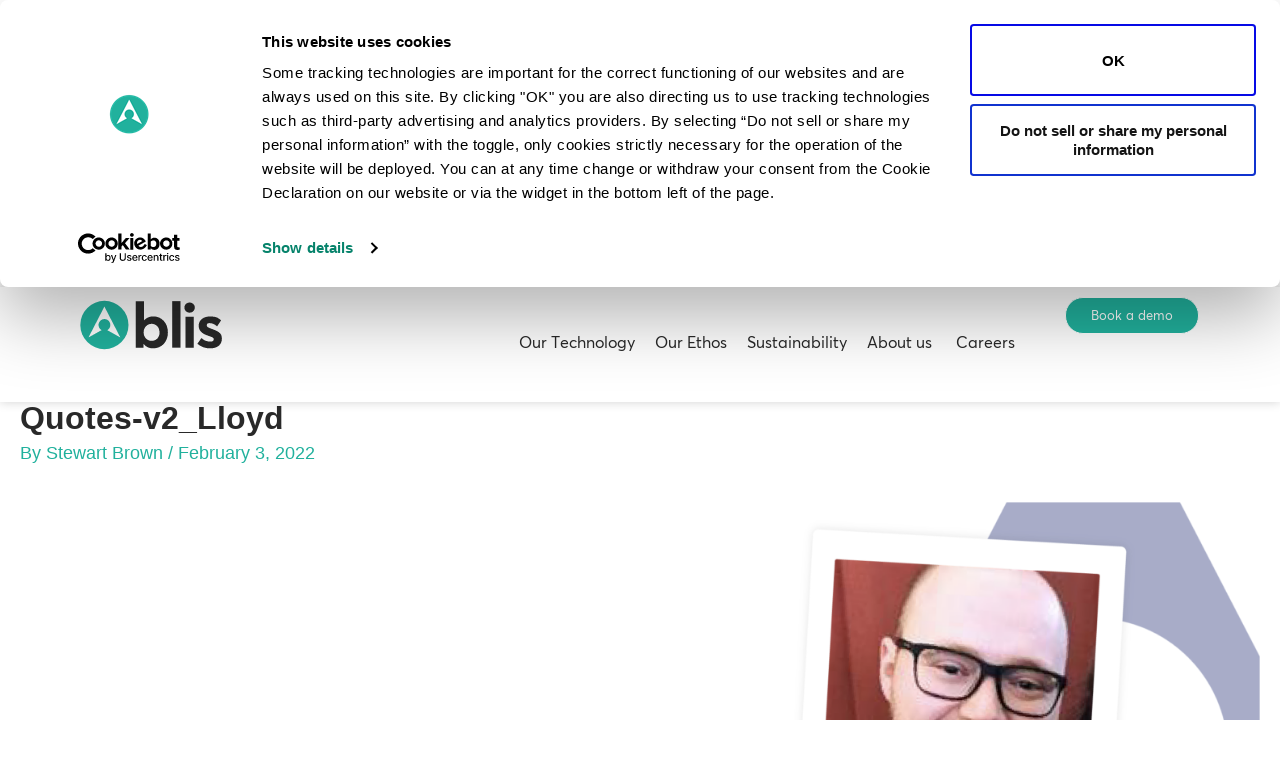

--- FILE ---
content_type: text/css; charset=UTF-8
request_url: https://blis.com/wp-content/cache/autoptimize/css/autoptimize_single_1198af59d64fe083089ea453e8ab7555.css?ver=1705942848
body_size: -289
content:
.jet-menu div.jet-sub-mega-menu{background-color:#000}.jet-menu .jet-menu-item .top-level-link .jet-menu-icon{align-self:center;order:-1}.jet-menu .jet-menu-item .sub-level-link .jet-menu-icon{align-self:center;order:-1}.jet-menu .jet-menu-item .top-level-link .jet-menu-badge{flex:0 0 100%;width:0;order:-2;text-align:right}.jet-menu .jet-menu-item .sub-level-link .jet-menu-badge{flex:0 0 100%;width:0;order:-2;text-align:right}.jet-menu .jet-menu-item .top-level-link .jet-dropdown-arrow{align-self:center;order:6;margin-top:2px;margin-right:2px;margin-bottom:2px;margin-left:2px}.jet-menu .jet-menu-item .sub-level-link .jet-dropdown-arrow{align-self:center;order:2;margin-left:auto !important}.jet-menu{justify-content:flex-end !important;padding-top:0 !important;padding-right:0 !important;padding-bottom:0 !important;padding-left:0 !important;border-top-left-radius:0 !important;border-top-right-radius:0 !important;border-bottom-right-radius:0 !important;border-bottom-left-radius:0 !important}.jet-menu ul.jet-sub-menu{min-width:100px}.jet-mobile-menu-single .jet-mobile-menu__breadcrumbs .breadcrumb-label{color:rgba(33,177,157,1)}.jet-menu>.jet-menu-item{max-width:100%}.jet-mobile-menu-single .jet-menu-icon{-webkit-align-self:center;align-self:center}.jet-mobile-menu-single .jet-menu-badge{-webkit-align-self:flex-start;align-self:flex-start}

--- FILE ---
content_type: image/svg+xml
request_url: https://blis.com/wp-content/uploads/2023/11/blis-logo.svg
body_size: 60855
content:
<svg xmlns="http://www.w3.org/2000/svg" xmlns:xlink="http://www.w3.org/1999/xlink" width="79" height="29" viewBox="0 0 79 29"><defs><pattern id="pattern" preserveAspectRatio="none" width="100%" height="100%" viewBox="0 0 1898 702"><image width="1898" height="702" xlink:href="[data-uri]"></image></pattern></defs><rect id="RGB_Grey_Logo" data-name="RGB Grey Logo" width="79" height="29" fill="url(#pattern)"></rect></svg>

--- FILE ---
content_type: image/svg+xml
request_url: https://blis.com/wp-content/uploads/2025/10/RGB-Grey-Logo-smaller2.svg
body_size: -43
content:
<svg xmlns="http://www.w3.org/2000/svg" id="Layer_1" viewBox="0 0 200 73.9"><defs><style>      .st0 {        fill: #fff;        fill-rule: evenodd;      }      .st1 {        fill: #292929;      }      .st2 {        fill: #21b19d;      }    </style></defs><circle class="st2" cx="33.4" cy="36.9" r="24.1"></circle><path class="st0" d="M36.2,42l13.1,7.3-15.9-30.8-15.9,30.8,13.1-7.3c-2.9-1.6-3.9-5.2-2.3-8,1.6-2.9,5.2-3.9,8-2.3s3.9,5.2,2.3,8c-.5,1-1.3,1.8-2.3,2.3Z"></path><path class="st1" d="M72.6,55.8h-.1v3.8h-7.8V13.2h8.3v19.1h0c2.3-2.6,5.5-4,9.3-4,8.3,0,14.6,6.6,14.6,16s-6.2,15.9-14.8,15.9c-4.2,0-7.2-1.5-9.5-4.4ZM88.5,44.3c0-5.3-3.5-8.6-7.9-8.6s-8,3.7-8,8.6,3.5,8.4,8.1,8.4c4.6,0,7.9-3.5,7.9-8.4Z"></path><path class="st1" d="M101.2,13.1h8.3v46.4h-8.3V13.1Z"></path><path class="st1" d="M113.4,19.5c0-2.8,2.2-5,5.2-5s5.2,2.3,5.2,5c0,2.8-2.3,5.1-5.1,5.1,0,0,0,0-.1,0-3,0-5.2-2.3-5.2-5.1ZM114.4,28.7h8.3v30.8h-8.3v-30.8Z"></path><path class="st1" d="M126.4,55.6l4-5.7c2.5,2.3,5.2,3.5,8.6,3.5s3.7-1,3.7-2.5-1.6-2-5.5-3.3c-5.1-1.7-9.5-4.1-9.5-10.1,0-5.5,4.8-9.1,11.2-9.1s7.7,1.1,11.2,3.8l-4,6.1c-2.3-2.3-5.1-3.3-7.4-3.3s-2.9.6-2.9,2.3,1.5,2.1,4.5,3.3c6.7,2.5,10.6,3.9,10.6,10,0,5.4-3.8,9.6-11.9,9.6-4.9,0-9.1-1.6-12.5-4.5Z"></path></svg>